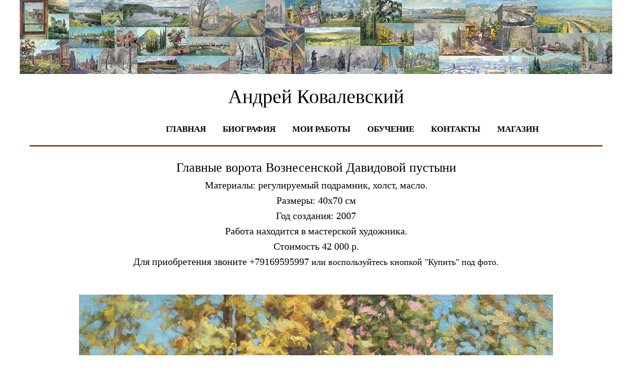

--- FILE ---
content_type: text/html; charset=UTF-8
request_url: https://kovalevscky.ru/35
body_size: 12168
content:
<!DOCTYPE html> <html> <head> <meta charset="utf-8" /> <meta http-equiv="Content-Type" content="text/html; charset=utf-8" /> <meta name="viewport" content="width=device-width, initial-scale=1.0" /> <!--metatextblock--> <title>Главные ворота Вознесенской Давидовой пустыни</title> <meta name="description" content="Купить картину Главные ворота Вознесенской Давидовой пустыни 40х70, холст, масло, 2007. Художник Ковалевский Андрей Николаевич" /> <meta property="og:url" content="https://kovalevscky.ru/35" /> <meta property="og:title" content="Главные ворота Вознесенской Давидовой пустыни" /> <meta property="og:description" content="Купить картину Главные ворота Вознесенской Давидовой пустыни 40х70, холст, масло, 2007. Художник Ковалевский Андрей Николаевич" /> <meta property="og:type" content="website" /> <meta property="og:image" content="https://static.tildacdn.com/tild6465-3964-4237-a664-343638376236/35______70402007.JPG" /> <link rel="canonical" href="https://kovalevscky.ru/35"> <!--/metatextblock--> <meta name="format-detection" content="telephone=no" /> <meta http-equiv="x-dns-prefetch-control" content="on"> <link rel="dns-prefetch" href="https://ws.tildacdn.com"> <link rel="dns-prefetch" href="https://static.tildacdn.com"> <link rel="shortcut icon" href="https://static.tildacdn.com/tild3235-6561-4632-b638-663462383936/favicon.ico" type="image/x-icon" /> <!-- Assets --> <script src="https://neo.tildacdn.com/js/tilda-fallback-1.0.min.js" async charset="utf-8"></script> <link rel="stylesheet" href="https://static.tildacdn.com/css/tilda-grid-3.0.min.css" type="text/css" media="all" onerror="this.loaderr='y';"/> <link rel="stylesheet" href="https://static.tildacdn.com/ws/project5688040/tilda-blocks-page29276228.min.css?t=1760364717" type="text/css" media="all" onerror="this.loaderr='y';" /> <link rel="preconnect" href="https://fonts.gstatic.com"> <link href="https://fonts.googleapis.com/css2?family=Roboto:wght@300;400;500;700&subset=latin,cyrillic" rel="stylesheet"> <link rel="stylesheet" href="https://static.tildacdn.com/css/tilda-forms-1.0.min.css" type="text/css" media="all" onerror="this.loaderr='y';" /> <link rel="stylesheet" href="https://static.tildacdn.com/css/tilda-slds-1.4.min.css" type="text/css" media="print" onload="this.media='all';" onerror="this.loaderr='y';" /> <noscript><link rel="stylesheet" href="https://static.tildacdn.com/css/tilda-slds-1.4.min.css" type="text/css" media="all" /></noscript> <link rel="stylesheet" href="https://static.tildacdn.com/css/tilda-cart-1.0.min.css" type="text/css" media="all" onerror="this.loaderr='y';" /> <link rel="stylesheet" href="https://static.tildacdn.com/css/tilda-zoom-2.0.min.css" type="text/css" media="print" onload="this.media='all';" onerror="this.loaderr='y';" /> <noscript><link rel="stylesheet" href="https://static.tildacdn.com/css/tilda-zoom-2.0.min.css" type="text/css" media="all" /></noscript> <script nomodule src="https://static.tildacdn.com/js/tilda-polyfill-1.0.min.js" charset="utf-8"></script> <script type="text/javascript">function t_onReady(func) {if(document.readyState!='loading') {func();} else {document.addEventListener('DOMContentLoaded',func);}}
function t_onFuncLoad(funcName,okFunc,time) {if(typeof window[funcName]==='function') {okFunc();} else {setTimeout(function() {t_onFuncLoad(funcName,okFunc,time);},(time||100));}}function t_throttle(fn,threshhold,scope) {return function() {fn.apply(scope||this,arguments);};}function t396_initialScale(t){var e=document.getElementById("rec"+t);if(e){var i=e.querySelector(".t396__artboard");if(i){window.tn_scale_initial_window_width||(window.tn_scale_initial_window_width=document.documentElement.clientWidth);var a=window.tn_scale_initial_window_width,r=[],n,l=i.getAttribute("data-artboard-screens");if(l){l=l.split(",");for(var o=0;o<l.length;o++)r[o]=parseInt(l[o],10)}else r=[320,480,640,960,1200];for(var o=0;o<r.length;o++){var d=r[o];a>=d&&(n=d)}var _="edit"===window.allrecords.getAttribute("data-tilda-mode"),c="center"===t396_getFieldValue(i,"valign",n,r),s="grid"===t396_getFieldValue(i,"upscale",n,r),w=t396_getFieldValue(i,"height_vh",n,r),g=t396_getFieldValue(i,"height",n,r),u=!!window.opr&&!!window.opr.addons||!!window.opera||-1!==navigator.userAgent.indexOf(" OPR/");if(!_&&c&&!s&&!w&&g&&!u){var h=parseFloat((a/n).toFixed(3)),f=[i,i.querySelector(".t396__carrier"),i.querySelector(".t396__filter")],v=Math.floor(parseInt(g,10)*h)+"px",p;i.style.setProperty("--initial-scale-height",v);for(var o=0;o<f.length;o++)f[o].style.setProperty("height","var(--initial-scale-height)");t396_scaleInitial__getElementsToScale(i).forEach((function(t){t.style.zoom=h}))}}}}function t396_scaleInitial__getElementsToScale(t){return t?Array.prototype.slice.call(t.children).filter((function(t){return t&&(t.classList.contains("t396__elem")||t.classList.contains("t396__group"))})):[]}function t396_getFieldValue(t,e,i,a){var r,n=a[a.length-1];if(!(r=i===n?t.getAttribute("data-artboard-"+e):t.getAttribute("data-artboard-"+e+"-res-"+i)))for(var l=0;l<a.length;l++){var o=a[l];if(!(o<=i)&&(r=o===n?t.getAttribute("data-artboard-"+e):t.getAttribute("data-artboard-"+e+"-res-"+o)))break}return r}window.TN_SCALE_INITIAL_VER="1.0",window.tn_scale_initial_window_width=null;</script> <script src="https://static.tildacdn.com/js/tilda-scripts-3.0.min.js" charset="utf-8" defer onerror="this.loaderr='y';"></script> <script src="https://static.tildacdn.com/ws/project5688040/tilda-blocks-page29276228.min.js?t=1760364717" charset="utf-8" async onerror="this.loaderr='y';"></script> <script src="https://static.tildacdn.com/js/tilda-lazyload-1.0.min.js" charset="utf-8" async onerror="this.loaderr='y';"></script> <script src="https://static.tildacdn.com/js/hammer.min.js" charset="utf-8" async onerror="this.loaderr='y';"></script> <script src="https://static.tildacdn.com/js/tilda-video-1.0.min.js" charset="utf-8" async onerror="this.loaderr='y';"></script> <script src="https://static.tildacdn.com/js/tilda-video-processor-1.0.min.js" charset="utf-8" async onerror="this.loaderr='y';"></script> <script src="https://static.tildacdn.com/js/tilda-slds-1.4.min.js" charset="utf-8" async onerror="this.loaderr='y';"></script> <script src="https://static.tildacdn.com/js/tilda-zero-1.1.min.js" charset="utf-8" async onerror="this.loaderr='y';"></script> <script src="https://static.tildacdn.com/js/tilda-menu-1.0.min.js" charset="utf-8" async onerror="this.loaderr='y';"></script> <script src="https://static.tildacdn.com/js/tilda-forms-1.0.min.js" charset="utf-8" async onerror="this.loaderr='y';"></script> <script src="https://static.tildacdn.com/js/tilda-cart-1.1.min.js" charset="utf-8" async onerror="this.loaderr='y';"></script> <script src="https://static.tildacdn.com/js/tilda-widget-positions-1.0.min.js" charset="utf-8" async onerror="this.loaderr='y';"></script> <script src="https://static.tildacdn.com/js/tilda-zoom-2.0.min.js" charset="utf-8" async onerror="this.loaderr='y';"></script> <script src="https://static.tildacdn.com/js/tilda-zero-scale-1.0.min.js" charset="utf-8" async onerror="this.loaderr='y';"></script> <script src="https://static.tildacdn.com/js/tilda-skiplink-1.0.min.js" charset="utf-8" async onerror="this.loaderr='y';"></script> <script src="https://static.tildacdn.com/js/tilda-events-1.0.min.js" charset="utf-8" async onerror="this.loaderr='y';"></script> <script type="text/javascript">window.dataLayer=window.dataLayer||[];</script> <script type="text/javascript">(function() {if((/bot|google|yandex|baidu|bing|msn|duckduckbot|teoma|slurp|crawler|spider|robot|crawling|facebook/i.test(navigator.userAgent))===false&&typeof(sessionStorage)!='undefined'&&sessionStorage.getItem('visited')!=='y'&&document.visibilityState){var style=document.createElement('style');style.type='text/css';style.innerHTML='@media screen and (min-width: 980px) {.t-records {opacity: 0;}.t-records_animated {-webkit-transition: opacity ease-in-out .2s;-moz-transition: opacity ease-in-out .2s;-o-transition: opacity ease-in-out .2s;transition: opacity ease-in-out .2s;}.t-records.t-records_visible {opacity: 1;}}';document.getElementsByTagName('head')[0].appendChild(style);function t_setvisRecs(){var alr=document.querySelectorAll('.t-records');Array.prototype.forEach.call(alr,function(el) {el.classList.add("t-records_animated");});setTimeout(function() {Array.prototype.forEach.call(alr,function(el) {el.classList.add("t-records_visible");});sessionStorage.setItem("visited","y");},400);}
document.addEventListener('DOMContentLoaded',t_setvisRecs);}})();</script></head> <body class="t-body" style="margin:0;"> <!--allrecords--> <div id="allrecords" class="t-records" data-hook="blocks-collection-content-node" data-tilda-project-id="5688040" data-tilda-page-id="29276228" data-tilda-page-alias="35" data-tilda-formskey="2bfca40a24655557002a3828d5688040" data-tilda-lazy="yes" data-tilda-root-zone="com" data-tilda-project-country="RU"> <!--header--> <header id="t-header" class="t-records" data-hook="blocks-collection-content-node" data-tilda-project-id="5688040" data-tilda-page-id="28220768" data-tilda-formskey="2bfca40a24655557002a3828d5688040" data-tilda-lazy="yes" data-tilda-root-zone="com" data-tilda-project-country="RU"> <div id="rec455930267" class="r t-rec" style=" " data-animationappear="off" data-record-type="396"> <!-- T396 --> <style>#rec455930267 .t396__artboard {height:150px;background-color:#ffffff;}#rec455930267 .t396__filter {height:150px;}#rec455930267 .t396__carrier{height:150px;background-position:center center;background-attachment:scroll;background-size:cover;background-repeat:no-repeat;}@media screen and (max-width:1199px) {#rec455930267 .t396__artboard,#rec455930267 .t396__filter,#rec455930267 .t396__carrier {height:120px;}#rec455930267 .t396__filter {}#rec455930267 .t396__carrier {background-attachment:scroll;}}@media screen and (max-width:959px) {#rec455930267 .t396__artboard,#rec455930267 .t396__filter,#rec455930267 .t396__carrier {height:80px;}#rec455930267 .t396__filter {}#rec455930267 .t396__carrier {background-attachment:scroll;}}@media screen and (max-width:639px) {#rec455930267 .t396__artboard,#rec455930267 .t396__filter,#rec455930267 .t396__carrier {height:60px;}#rec455930267 .t396__filter {}#rec455930267 .t396__carrier {background-attachment:scroll;}}@media screen and (max-width:479px) {#rec455930267 .t396__artboard,#rec455930267 .t396__filter,#rec455930267 .t396__carrier {height:40px;}#rec455930267 .t396__filter {}#rec455930267 .t396__carrier {background-attachment:scroll;}}#rec455930267 .tn-elem[data-elem-id="1470210128180"]{color:#000000;z-index:2;top:470px;left:calc(50% - 600px + 783px);width:190px;height:auto;}#rec455930267 .tn-elem[data-elem-id="1470210128180"] .tn-atom{color:#000000;font-size:18px;font-family:'Arial',Arial,sans-serif;line-height:1.55;font-weight:400;opacity:0.2;background-position:center center;border-color:transparent ;border-style:solid;}@media screen and (max-width:1199px) {}@media screen and (max-width:959px) {}@media screen and (max-width:639px) {}@media screen and (max-width:479px) {}#rec455930267 .tn-elem[data-elem-id="1470210033144"]{z-index:3;top:0px;left:calc(50% - 600px + 0px);width:1200px;height:auto;}#rec455930267 .tn-elem[data-elem-id="1470210033144"] .tn-atom{background-position:center center;border-color:transparent ;border-style:solid;}#rec455930267 .tn-elem[data-elem-id="1470210033144"] .tn-atom__img {}@media screen and (max-width:1199px) {#rec455930267 .tn-elem[data-elem-id="1470210033144"] {top:0px;left:calc(50% - 480px + 0px);width:960px;height:auto;}}@media screen and (max-width:959px) {#rec455930267 .tn-elem[data-elem-id="1470210033144"] {top:0px;left:calc(50% - 320px + 0px);width:640px;height:auto;}}@media screen and (max-width:639px) {#rec455930267 .tn-elem[data-elem-id="1470210033144"] {top:0px;left:calc(50% - 240px + 0px);width:480px;height:auto;}}@media screen and (max-width:479px) {#rec455930267 .tn-elem[data-elem-id="1470210033144"] {top:0px;left:calc(50% - 160px + 0px);width:320px;height:auto;}}</style> <div class='t396'> <div class="t396__artboard" data-artboard-recid="455930267" data-artboard-screens="320,480,640,960,1200" data-artboard-height="150" data-artboard-valign="center" data-artboard-upscale="grid" data-artboard-height-res-320="40" data-artboard-height-res-480="60" data-artboard-height-res-640="80" data-artboard-height-res-960="120"> <div class="t396__carrier" data-artboard-recid="455930267"></div> <div class="t396__filter" data-artboard-recid="455930267"></div> <div class='t396__elem tn-elem tn-elem__4559302671470210128180' data-elem-id='1470210128180' data-elem-type='text' data-field-top-value="470" data-field-left-value="783" data-field-width-value="190" data-field-axisy-value="top" data-field-axisx-value="left" data-field-container-value="grid" data-field-topunits-value="px" data-field-leftunits-value="px" data-field-heightunits-value="" data-field-widthunits-value="px" data-field-fontsize-value="18"> <div class='tn-atom'field='tn_text_1470210128180'>Tilda Publishing <br></div> </div> <div class='t396__elem tn-elem tn-elem__4559302671470210033144' data-elem-id='1470210033144' data-elem-type='image' data-field-top-value="0" data-field-left-value="0" data-field-width-value="1200" data-field-axisy-value="top" data-field-axisx-value="left" data-field-container-value="grid" data-field-topunits-value="px" data-field-leftunits-value="px" data-field-heightunits-value="" data-field-widthunits-value="px" data-field-filewidth-value="145" data-field-fileheight-value="92" data-field-top-res-320-value="0" data-field-left-res-320-value="0" data-field-width-res-320-value="320" data-field-top-res-480-value="0" data-field-left-res-480-value="0" data-field-width-res-480-value="480" data-field-top-res-640-value="0" data-field-left-res-640-value="0" data-field-width-res-640-value="640" data-field-top-res-960-value="0" data-field-left-res-960-value="0" data-field-width-res-960-value="960"> <div class='tn-atom'> <img class='tn-atom__img t-img' data-original='https://static.tildacdn.com/tild3434-6432-4464-b436-323332633061/_.jpg'
src='https://thb.tildacdn.com/tild3434-6432-4464-b436-323332633061/-/resize/20x/_.jpg'
alt='' imgfield='tn_img_1470210033144'
/> </div> </div> </div> </div> <script>t_onReady(function() {t_onFuncLoad('t396_init',function() {t396_init('455930267');});});</script> <!-- /T396 --> </div> <div id="rec668605477" class="r t-rec t-rec_pt_15 t-rec_pb_0" style="padding-top:15px;padding-bottom:0px; " data-record-type="61"> <!-- T051 --> <div class="t051"> <div class="t-container"> <div class="t-col t-col_12 "> <div class="t051__text t-text t-text_md" field="text"><span style="font-family: Georgia;">Андрей Ковалевский</span></div> </div> </div> </div> <style> @media screen and (min-width:900px){#rec668605477 .t051__text{font-size:40px;}}</style> </div> <div id="rec455932125" class="r t-rec t-rec_pt_0 t-rec_pb_0" style="padding-top:0px;padding-bottom:0px; " data-animationappear="off" data-record-type="456"> <!-- T456 --> <div id="nav455932125marker"></div> <div id="nav455932125" class="t456 t456__positionstatic " style="background-color: rgba(255,255,255,1); height:70px; " data-bgcolor-hex="#ffffff" data-bgcolor-rgba="rgba(255,255,255,1)" data-navmarker="nav455932125marker" data-appearoffset="" data-bgopacity-two="" data-menushadow="" data-menushadow-css="" data-bgopacity="1" data-menu-items-align="center" data-menu="yes"> <div class="t456__maincontainer t456__c12collumns" style="height:70px;"> <div class="t456__leftwrapper" style="padding-left:20px;"> <div class="t456__logowrapper"> <a href="/----------"> <div class="t456__logo t-title" field="title"">Живопись</div> </a> </div> </div> <nav
class="t456__rightwrapper t456__menualign_center"
style="padding-right:20px;"> <ul role="list" class="t456__list t-menu__list"> <li class="t456__list_item"
style="padding:0 15px 0 0;"> <a class="t-menu__link-item"
href="/" data-menu-submenu-hook="" data-menu-item-number="1">Главная</a> </li> <li class="t456__list_item"
style="padding:0 15px;"> <a class="t-menu__link-item"
href="/tvorcheskaya-biografia" data-menu-submenu-hook="" data-menu-item-number="2">Биография</a> </li> <li class="t456__list_item"
style="padding:0 15px;"> <a class="t-menu__link-item"
href="/----------" data-menu-submenu-hook="" data-menu-item-number="3">Мои работы</a> </li> <li class="t456__list_item"
style="padding:0 15px;"> <a class="t-menu__link-item"
href="/studio" data-menu-submenu-hook="" data-menu-item-number="4">Обучение</a> </li> <li class="t456__list_item"
style="padding:0 15px;"> <a class="t-menu__link-item"
href="/contact" data-menu-submenu-hook="" data-menu-item-number="5">Контакты</a> </li> <li class="t456__list_item"
style="padding:0 0 0 15px;"> <a class="t-menu__link-item"
href="/store" data-menu-submenu-hook="" data-menu-item-number="6">Магазин</a> </li> </ul> </nav> <div class="t456__linewrapper"> <hr class="t456__horizontalline" style="margin: 0 20px 0 20px; background-color:#854d18; height:3px; opacity:1;"> </div> </div> </div> <script type="text/javascript">t_onReady(function() {t_onFuncLoad('t456_setListMagin',function() {t456_setListMagin('455932125','flase');});});t_onReady(function() {t_onFuncLoad('t_menu__highlightActiveLinks',function() {t_menu__highlightActiveLinks('.t456__list_item a');});});t_onReady(function() {t_onFuncLoad('t_menu__setBGcolor',function() {t_menu__setBGcolor('455932125','.t456');window.addEventListener('resize',function() {t_menu__setBGcolor('455932125','.t456');});});t_onFuncLoad('t_menu__interactFromKeyboard',function() {t_menu__interactFromKeyboard('455932125');});});</script> <style>#rec455932125 .t-menu__link-item{position:relative;}#rec455932125 .t-menu__link-item:not(.t-active):not(.tooltipstered)::after{content:'';position:absolute;left:0;bottom:20%;opacity:0;width:100%;height:100%;border-bottom:0px solid #592020;-webkit-box-shadow:inset 0px -1px 0px 0px #592020;-moz-box-shadow:inset 0px -1px 0px 0px #592020;box-shadow:inset 0px -1px 0px 0px #592020;-webkit-transition:all 0.3s ease;transition:all 0.3s ease;pointer-events:none;}#rec455932125 .t-menu__link-item.t-active::after{content:'';position:absolute;left:0;-webkit-transition:all 0.3s ease;transition:all 0.3s ease;opacity:1;width:100%;height:100%;bottom:-0px;border-bottom:0px solid #592020;-webkit-box-shadow:inset 0px -1px 0px 0px #592020;-moz-box-shadow:inset 0px -1px 0px 0px #592020;box-shadow:inset 0px -1px 0px 0px #592020;}#rec455932125 .t-menu__link-item:not(.t-active):not(.tooltipstered):hover::after{opacity:1;bottom:-0px;}#rec455932125 .t-menu__link-item:not(.t-active):not(.tooltipstered):focus-visible::after{opacity:1;bottom:-0px;}@supports (overflow:-webkit-marquee) and (justify-content:inherit){#rec455932125 .t-menu__link-item,#rec455932125 .t-menu__link-item.t-active{opacity:1 !important;}}</style> <style> #rec455932125 .t456__logowrapper a{color:#ffffff;}#rec455932125 a.t-menu__link-item{font-size:17px;color:#000000;font-weight:600;font-family:'Georgia';text-transform:uppercase;}</style> <style> #rec455932125 .t456__logo{color:#ffffff;}</style> </div> </header> <!--/header--> <div id="rec473411828" class="r t-rec t-rec_pt_15 t-rec_pb_15" style="padding-top:15px;padding-bottom:15px; " data-record-type="106"> <!-- T004 --> <div class="t004"> <div class="t-container t-align_center"> <div class="t-col t-col_10 t-prefix_1"> <div field="text" class="t-text t-text_md "><p style="text-align: center;"><span style="font-size: 26px;">Главные ворота Вознесенской Давидовой пустыни</span></p><p style="text-align: center;"><span style="font-size: 20px;">Материалы: регулируемый подрамник, холст, масло.</span></p><p style="text-align: center;"><span style="font-size: 20px;">Размеры: 40х70 см</span></p><p style="text-align: center;"><span style="font-size: 20px;">Год создания: 2007</span></p><p style="text-align: center;"><span style="font-size: 20px;">Работа находится в мастерской художника.</span></p><p style="text-align: center;"><span style="font-size: 20px;">Стоимость 42 000 р.</span></p><p style="text-align: center;"><span style="font-size: 20px;">Для приобретения звоните +79169595997 </span> или воспользуйтесь кнопкой "Купить" под фото.</p></div> </div> </div> </div> <style> #rec473411828 .t-text{font-size:18px;font-family:'Georgia';}</style> </div> <div id="rec473411829" class="r t-rec t-rec_pt_30 t-rec_pb_30" style="padding-top:30px;padding-bottom:30px; " data-record-type="3"> <!-- T107 --> <div class="t107"> <div class="t-align_center" itemscope itemtype="http://schema.org/ImageObject"> <meta itemprop="image" content="https://static.tildacdn.com/tild3564-6561-4439-a530-353566373134/35______70402007.JPG"> <img class="t-img t-width t107__width t-width_10"
src="https://thb.tildacdn.com/tild3564-6561-4439-a530-353566373134/-/empty/35______70402007.JPG" data-original="https://static.tildacdn.com/tild3564-6561-4439-a530-353566373134/35______70402007.JPG"
imgfield="img" data-zoomable="yes" data-img-zoom-url="https://static.tildacdn.com/tild3564-6561-4439-a530-353566373134/35______70402007.JPG" alt=""> </div> </div> </div> <div id="rec473411830" class="r t-rec t-rec_pt_15 t-rec_pb_30" style="padding-top:15px;padding-bottom:30px; " data-record-type="784"> <!-- T784 --> <div class="t-container js-product js-product-single"> <div class="t-col t-col_6 t-prefix_3"> <div class="t784__wrapper" style=""> <div class="t784__text-wrapper t-valign_middle"> <div class="t784__title t-heading t-heading_sm js-product-name" field="title">Главные ворота Вознесенской Давидовой пустыни</div> <div class="t784__title_small t-descr t-descr_xxs js-product-sku" field="title2">40х70, холст, масло, 2007</div> </div> <div class="t784__btn-price-wrapper t-valign_middle"> <div class="t784__price-wrapper"> <div class="t784__price t784__price-item t-name t-name_lg"> <div class="t784__price-value js-product-price notranslate" translate="off" field="price" data-redactor-toolbar="no">42000</div> <div class="t784__price-currency">р.</div> </div> </div> <div class="t784__btn-wrapper t1002__btns-wrapper"> <a
class="t-btn t-btnflex t-btnflex_type_button t-btnflex_sm t784__btn"
href="#order"> <span class="t-btnflex__text js-store-prod-buy-btn-txt">Купить</span> <style>#rec473411830 .t-btnflex.t-btnflex_type_button {color:#ffffff;background-color:#ff1717;border-style:none !important;border-radius:30px;box-shadow:none !important;transition-duration:0.2s;transition-property:background-color,color,border-color,box-shadow,opacity,transform;transition-timing-function:ease-in-out;}</style> </a> </div> </div> </div> </div> </div> <style> #rec473411830 .t784__title{font-size:20px;font-weight:400;font-family:'Georgia';}#rec473411830 .t784__price{font-size:18px;font-weight:400;}#rec473411830 .t784__price_old{font-size:18px;font-weight:400;}</style> </div> <div id="rec473411831" class="r t-rec t-rec_pt_15 t-rec_pb_15" style="padding-top:15px;padding-bottom:15px; " data-record-type="4"> <!-- t121 --> <div class="t121"> <center> <div class="t-width t-width_10"> <div class="t121__wrap-video"> <div class="t-video-lazyload" data-videolazy-load="false" data-blocklazy-id="473411831" data-videolazy-type="vkvideo" data-videolazy-id="https://vkvideo.ru/video-77574894_456239266" data-videolazy-play="true" data-videolazy-mute="true" data-videolazy-height="650px"> </div> <style>#rec473411831 .t-video-lazyload{height:650px;}</style> </div> </div> </center> </div> <script type="text/javascript">t_onReady(function() {t_onFuncLoad('t121_init',function() {t121_init('473411831');});});</script> </div> <div id="rec473411832" class="r t-rec t-rec_pt_15 t-rec_pb_15" style="padding-top:15px;padding-bottom:15px; " data-record-type="106"> <!-- T004 --> <div class="t004"> <div class="t-container t-align_center"> <div class="t-col t-col_10 t-prefix_1"> <div field="text" class="t-text t-text_md ">Соблазнился рассказом своего соседа и поехал на этюд. Намоленное место и золотая листва, игра теней – всё вместе даёт свою, какую то благостную для души атмосферу…</div> </div> </div> </div> <style> #rec473411832 .t-text{font-size:18px;font-family:'Georgia';}</style> </div> <div id="rec473411833" class="r t-rec t-rec_pt_90 t-rec_pb_30" style="padding-top:90px;padding-bottom:30px; " data-animationappear="off" data-record-type="170"> <!-- t156 --> <!-- @classes: t-descr t-descr_xxs --><div class="t156"> <div class="t-container"> <div class="t-col t-col_12"> <div class="t156__wrapper"> <div class="t156__item" itemscope itemtype="http://schema.org/ImageObject"> <img class="t-img"
imgfield="gi_img__0"
src="https://thb.tildacdn.com/tild3661-3235-4334-b131-393338396433/-/empty/35______70402007.JPG" data-original="https://static.tildacdn.com/tild3661-3235-4334-b131-393338396433/35______70402007.JPG" data-zoom-target="0" data-zoomable="yes" data-img-zoom-url="https://static.tildacdn.com/tild3661-3235-4334-b131-393338396433/35______70402007.JPG" data-img-zoom-descr="" style="width:100%;" data-lazy-rule="skip"
alt=""> <meta itemprop="image" content="https://static.tildacdn.com/tild3661-3235-4334-b131-393338396433/35______70402007.JPG"> </div> <div class="t156__item" itemscope itemtype="http://schema.org/ImageObject"> <img class="t-img"
imgfield="gi_img__1"
src="https://thb.tildacdn.com/tild3663-3961-4366-b862-393865333630/-/empty/35______70402007.jpg" data-original="https://static.tildacdn.com/tild3663-3961-4366-b862-393865333630/35______70402007.jpg" data-zoom-target="1" data-zoomable="yes" data-img-zoom-url="https://static.tildacdn.com/tild3663-3961-4366-b862-393865333630/35______70402007.jpg" data-img-zoom-descr="" style="width:100%;" data-lazy-rule="skip"
alt=""> <meta itemprop="image" content="https://static.tildacdn.com/tild3663-3961-4366-b862-393865333630/35______70402007.jpg"> </div> <div class="t156__item" itemscope itemtype="http://schema.org/ImageObject"> <img class="t-img"
imgfield="gi_img__2"
src="https://thb.tildacdn.com/tild3466-3333-4135-b336-306465663932/-/empty/DSC05811.JPG" data-original="https://static.tildacdn.com/tild3466-3333-4135-b336-306465663932/DSC05811.JPG" data-zoom-target="2" data-zoomable="yes" data-img-zoom-url="https://static.tildacdn.com/tild3466-3333-4135-b336-306465663932/DSC05811.JPG" data-img-zoom-descr="" style="width:100%;" data-lazy-rule="skip"
alt=""> <meta itemprop="image" content="https://static.tildacdn.com/tild3466-3333-4135-b336-306465663932/DSC05811.JPG"> </div> <div class="t156__item" itemscope itemtype="http://schema.org/ImageObject"> <img class="t-img"
imgfield="gi_img__3"
src="https://thb.tildacdn.com/tild3637-6134-4733-b633-383432393434/-/empty/IMG_20220807_153833.jpg" data-original="https://static.tildacdn.com/tild3637-6134-4733-b633-383432393434/IMG_20220807_153833.jpg" data-zoom-target="3" data-zoomable="yes" data-img-zoom-url="https://static.tildacdn.com/tild3637-6134-4733-b633-383432393434/IMG_20220807_153833.jpg" data-img-zoom-descr="" style="width:100%;" data-lazy-rule="skip"
alt=""> <meta itemprop="image" content="https://static.tildacdn.com/tild3637-6134-4733-b633-383432393434/IMG_20220807_153833.jpg"> </div> <div class="t156__item" itemscope itemtype="http://schema.org/ImageObject"> <img class="t-img"
imgfield="gi_img__4"
src="https://thb.tildacdn.com/tild6362-3237-4439-b637-613331366466/-/empty/DSC01705.JPG" data-original="https://static.tildacdn.com/tild6362-3237-4439-b637-613331366466/DSC01705.JPG" data-zoom-target="4" data-zoomable="yes" data-img-zoom-url="https://static.tildacdn.com/tild6362-3237-4439-b637-613331366466/DSC01705.JPG" data-img-zoom-descr="" style="width:100%;" data-lazy-rule="skip"
alt=""> <meta itemprop="image" content="https://static.tildacdn.com/tild6362-3237-4439-b637-613331366466/DSC01705.JPG"> </div> </div> </div> </div> </div> </div> <!--footer--> <footer id="t-footer" class="t-records" data-hook="blocks-collection-content-node" data-tilda-project-id="5688040" data-tilda-page-id="28221110" data-tilda-formskey="2bfca40a24655557002a3828d5688040" data-tilda-lazy="yes" data-tilda-root-zone="com" data-tilda-project-country="RU"> <div id="rec456264312" class="r t-rec t-rec_pt_0 t-rec_pb_0" style="padding-top:0px;padding-bottom:0px; " data-record-type="126"> <!-- T118 --> <div class="t118"> <div class="t-container"> <div class="t-col t-col_12 "> <hr class="t-divider t118__line" style="background-color:#592020;opacity:0.2;"> </div> </div> </div> </div> <div id="rec466629518" class="r t-rec" style=" " data-animationappear="off" data-record-type="706"> <!--tcart--> <!-- @classes: t-text t-text_xs t-name t-name_xs t-name_md t-btn t-btn_sm --> <script>t_onReady(function() {setTimeout(function() {t_onFuncLoad('tcart__init',function() {tcart__init('466629518',{cssClassName:''});});},50);var userAgent=navigator.userAgent.toLowerCase();var body=document.body;if(!body) return;if(userAgent.indexOf('instagram')!==-1&&userAgent.indexOf('iphone')!==-1) {body.style.position='relative';}
var rec=document.querySelector('#rec466629518');if(!rec) return;var cartWindow=rec.querySelector('.t706__cartwin,.t706__cartpage');var allRecords=document.querySelector('.t-records');var currentMode=allRecords.getAttribute('data-tilda-mode');if(cartWindow&&currentMode!=='edit'&&currentMode!=='preview') {cartWindow.addEventListener('scroll',t_throttle(function() {if(window.lazy==='y'||document.querySelector('#allrecords').getAttribute('data-tilda-lazy')==='yes') {t_onFuncLoad('t_lazyload_update',function() {t_lazyload_update();});}},500));}});</script> <div class="t706" data-cart-countdown="yes" data-opencart-onorder="yes" data-project-currency="р." data-project-currency-side="r" data-project-currency-sep="," data-project-currency-code="RUB"> <div class="t706__carticon" style=""> <div class="t706__carticon-text t-name t-name_xs"></div> <div class="t706__carticon-wrapper"> <div class="t706__carticon-imgwrap"> <svg role="img" class="t706__carticon-img" xmlns="http://www.w3.org/2000/svg" viewBox="0 0 64 64"> <path fill="none" stroke-width="2" stroke-miterlimit="10" d="M44 18h10v45H10V18h10z"/> <path fill="none" stroke-width="2" stroke-miterlimit="10" d="M22 24V11c0-5.523 4.477-10 10-10s10 4.477 10 10v13"/> </svg> </div> <div class="t706__carticon-counter js-carticon-counter"></div> </div> </div> <div class="t706__cartwin" style="display: none;"> <div class="t706__close t706__cartwin-close"> <button type="button" class="t706__close-button t706__cartwin-close-wrapper" aria-label="Закрыть корзину"> <svg role="presentation" class="t706__close-icon t706__cartwin-close-icon" width="23px" height="23px" viewBox="0 0 23 23" version="1.1" xmlns="http://www.w3.org/2000/svg" xmlns:xlink="http://www.w3.org/1999/xlink"> <g stroke="none" stroke-width="1" fill="#fff" fill-rule="evenodd"> <rect transform="translate(11.313708, 11.313708) rotate(-45.000000) translate(-11.313708, -11.313708) " x="10.3137085" y="-3.6862915" width="2" height="30"></rect> <rect transform="translate(11.313708, 11.313708) rotate(-315.000000) translate(-11.313708, -11.313708) " x="10.3137085" y="-3.6862915" width="2" height="30"></rect> </g> </svg> </button> </div> <div class="t706__cartwin-content"> <div class="t706__cartwin-top"> <div class="t706__cartwin-heading t-name t-name_xl"></div> </div> <div class="t706__cartwin-products"></div> <div class="t706__cartwin-bottom"> <div class="t706__cartwin-prodamount-wrap t-descr t-descr_sm"> <span class="t706__cartwin-prodamount-label"></span> <span class="t706__cartwin-prodamount"></span> </div> </div> <div class="t706__orderform "> <form
id="form466629518" name='form466629518' role="form" action='' method='POST' data-formactiontype="2" data-inputbox=".t-input-group" 
class="t-form js-form-proccess t-form_inputs-total_3 " data-formsended-callback="t706_onSuccessCallback"> <input type="hidden" name="formservices[]" value="2ab55afca3e1367684ad64182fb2b67e" class="js-formaction-services"> <input type="hidden" name="tildaspec-formname" tabindex="-1" value="Cart"> <!-- @classes t-title t-text t-btn --> <div class="js-successbox t-form__successbox t-text t-text_md"
aria-live="polite"
style="display:none;" data-success-message="Спасибо за заказ! Я свяжусь с Вами в ближайшее время, чтобы обсудить время и способ доставки."></div> <div
class="t-form__inputsbox
t-form__inputsbox_inrow "> <div
class=" t-input-group t-input-group_nm " data-input-lid="1496239431201" data-field-type="nm" data-field-name="Name"> <label
for='input_1496239431201'
class="t-input-title t-descr t-descr_md"
id="field-title_1496239431201" data-redactor-toolbar="no"
field="li_title__1496239431201"
style="color:;">Ваше имя</label> <div class="t-input-block "> <input
type="text"
autocomplete="name"
name="Name"
id="input_1496239431201"
class="t-input js-tilda-rule"
value="" data-tilda-req="1" aria-required="true" data-tilda-rule="name"
aria-describedby="error_1496239431201"
style="color:#000000;border:1px solid #000000;"> </div> <div class="t-input-error" aria-live="polite" id="error_1496239431201"></div> </div> <div
class=" t-input-group t-input-group_em " data-input-lid="1496239459190" data-field-type="em" data-field-name="Email"> <label
for='input_1496239459190'
class="t-input-title t-descr t-descr_md"
id="field-title_1496239459190" data-redactor-toolbar="no"
field="li_title__1496239459190"
style="color:;">Электронная почта</label> <div class="t-input-block "> <input
type="email"
autocomplete="email"
name="Email"
id="input_1496239459190"
class="t-input js-tilda-rule"
value="" data-tilda-req="1" aria-required="true" data-tilda-rule="email"
aria-describedby="error_1496239459190"
style="color:#000000;border:1px solid #000000;"> </div> <div class="t-input-error" aria-live="polite" id="error_1496239459190"></div> </div> <div
class=" t-input-group t-input-group_ph " data-input-lid="1496239478607" data-field-type="ph" data-field-name="Phone"> <label
for='input_1496239478607'
class="t-input-title t-descr t-descr_md"
id="field-title_1496239478607" data-redactor-toolbar="no"
field="li_title__1496239478607"
style="color:;">Номер телефона</label> <div class="t-input-block "> <input
type="tel"
autocomplete="tel"
name="Phone"
id="input_1496239478607"
class="t-input js-tilda-rule"
value="" data-tilda-req="1" aria-required="true" data-tilda-rule="phone"
pattern="[0-9]*"
aria-describedby="error_1496239478607"
style="color:#000000;border:1px solid #000000;"> </div> <div class="t-input-error" aria-live="polite" id="error_1496239478607"></div> </div> <div class="t-form__errorbox-middle"> <!--noindex--> <div
class="js-errorbox-all t-form__errorbox-wrapper"
style="display:none;" data-nosnippet
tabindex="-1"
aria-label="Ошибки при заполнении формы"> <ul
role="list"
class="t-form__errorbox-text t-text t-text_md"> <li class="t-form__errorbox-item js-rule-error js-rule-error-all"></li> <li class="t-form__errorbox-item js-rule-error js-rule-error-req"></li> <li class="t-form__errorbox-item js-rule-error js-rule-error-email"></li> <li class="t-form__errorbox-item js-rule-error js-rule-error-name"></li> <li class="t-form__errorbox-item js-rule-error js-rule-error-phone"></li> <li class="t-form__errorbox-item js-rule-error js-rule-error-minlength"></li> <li class="t-form__errorbox-item js-rule-error js-rule-error-string"></li> </ul> </div> <!--/noindex--> </div> <div class="t-form__submit"> <button
class="t-submit t-btnflex t-btnflex_type_submit t-btnflex_md"
type="submit"> <span class="t-btnflex__text">Заказать</span> <style>#rec466629518 .t-btnflex.t-btnflex_type_submit {color:#ffffff;background-color:#000000;border-style:none !important;box-shadow:none !important;transition-duration:0.2s;transition-property:background-color,color,border-color,box-shadow,opacity,transform;transition-timing-function:ease-in-out;}</style> </button> </div> </div> <div class="t-form__errorbox-bottom"> <!--noindex--> <div
class="js-errorbox-all t-form__errorbox-wrapper"
style="display:none;" data-nosnippet
tabindex="-1"
aria-label="Ошибки при заполнении формы"> <ul
role="list"
class="t-form__errorbox-text t-text t-text_md"> <li class="t-form__errorbox-item js-rule-error js-rule-error-all"></li> <li class="t-form__errorbox-item js-rule-error js-rule-error-req"></li> <li class="t-form__errorbox-item js-rule-error js-rule-error-email"></li> <li class="t-form__errorbox-item js-rule-error js-rule-error-name"></li> <li class="t-form__errorbox-item js-rule-error js-rule-error-phone"></li> <li class="t-form__errorbox-item js-rule-error js-rule-error-minlength"></li> <li class="t-form__errorbox-item js-rule-error js-rule-error-string"></li> </ul> </div> <!--/noindex--> </div> </form> <style>#rec466629518 input::-webkit-input-placeholder {color:#000000;opacity:0.5;}#rec466629518 input::-moz-placeholder{color:#000000;opacity:0.5;}#rec466629518 input:-moz-placeholder {color:#000000;opacity:0.5;}#rec466629518 input:-ms-input-placeholder{color:#000000;opacity:0.5;}#rec466629518 textarea::-webkit-input-placeholder {color:#000000;opacity:0.5;}#rec466629518 textarea::-moz-placeholder{color:#000000;opacity:0.5;}#rec466629518 textarea:-moz-placeholder {color:#000000;opacity:0.5;}#rec466629518 textarea:-ms-input-placeholder{color:#000000;opacity:0.5;}</style> </div> </div> </div> <div class="t706__cartdata"> </div> </div> <style></style> <!--/tcart--> </div> <div id="rec455937004" class="r t-rec t-rec_pb_0" style="padding-bottom:0px;background-color:#ffffff; " data-animationappear="off" data-record-type="396" data-bg-color="#ffffff"> <!-- T396 --> <style>#rec455937004 .t396__artboard {height:240px;background-color:#ffffff;}#rec455937004 .t396__filter {height:240px;}#rec455937004 .t396__carrier{height:240px;background-position:center center;background-attachment:scroll;background-size:cover;background-repeat:no-repeat;}@media screen and (max-width:1199px) {#rec455937004 .t396__artboard,#rec455937004 .t396__filter,#rec455937004 .t396__carrier {}#rec455937004 .t396__filter {}#rec455937004 .t396__carrier {background-attachment:scroll;}}@media screen and (max-width:959px) {#rec455937004 .t396__artboard,#rec455937004 .t396__filter,#rec455937004 .t396__carrier {height:270px;}#rec455937004 .t396__filter {}#rec455937004 .t396__carrier {background-attachment:scroll;}}@media screen and (max-width:639px) {#rec455937004 .t396__artboard,#rec455937004 .t396__filter,#rec455937004 .t396__carrier {height:270px;}#rec455937004 .t396__filter {}#rec455937004 .t396__carrier {background-attachment:scroll;}}@media screen and (max-width:479px) {#rec455937004 .t396__artboard,#rec455937004 .t396__filter,#rec455937004 .t396__carrier {height:510px;}#rec455937004 .t396__filter {}#rec455937004 .t396__carrier {background-attachment:scroll;}}#rec455937004 .tn-elem[data-elem-id="1470233923389"]{color:#000000;z-index:3;top:20px;left:calc(50% - 600px + 68px);width:1049px;height:auto;}#rec455937004 .tn-elem[data-elem-id="1470233923389"] .tn-atom {vertical-align:middle;color:#000000;font-size:16px;font-family:'Georgia',serif;line-height:1.15;font-weight:400;background-position:center center;border-color:transparent ;border-style:solid;}@media screen and (max-width:1199px) {#rec455937004 .tn-elem[data-elem-id="1470233923389"] {top:70px;left:calc(50% - 480px + 20px);width:922px;height:auto;}}@media screen and (max-width:959px) {#rec455937004 .tn-elem[data-elem-id="1470233923389"] {top:73px;left:calc(50% - 320px + 11px);width:617px;height:auto;}}@media screen and (max-width:639px) {#rec455937004 .tn-elem[data-elem-id="1470233923389"] {top:74px;left:calc(50% - 240px + 11px);width:458px;height:auto;}}@media screen and (max-width:479px) {#rec455937004 .tn-elem[data-elem-id="1470233923389"] {top:135px;left:calc(50% - 160px + 10px);width:274px;height:auto;}}#rec455937004 .tn-elem[data-elem-id="1470210033144"]{z-index:4;top:11px;left:calc(50% - 600px + 1062px);width:49px;height:auto;}#rec455937004 .tn-elem[data-elem-id="1470210033144"] .tn-atom {border-radius:0px 0px 0px 0px;background-position:center center;border-color:transparent ;border-style:solid;}#rec455937004 .tn-elem[data-elem-id="1470210033144"] .tn-atom__img {border-radius:0px 0px 0px 0px;}@media screen and (max-width:1199px) {#rec455937004 .tn-elem[data-elem-id="1470210033144"] {top:10px;left:calc(50% - 480px + 910px);height:auto;}}@media screen and (max-width:959px) {#rec455937004 .tn-elem[data-elem-id="1470210033144"] {top:4px;left:calc(50% - 320px + 404px);height:auto;}}@media screen and (max-width:639px) {#rec455937004 .tn-elem[data-elem-id="1470210033144"] {top:9px;left:calc(50% - 240px + 401px);height:auto;}}@media screen and (max-width:479px) {#rec455937004 .tn-elem[data-elem-id="1470210033144"] {top:65px;left:calc(50% - 160px + 160px);height:auto;}}#rec455937004 .tn-elem[data-elem-id="1654612365970"]{z-index:5;top:11px;left:calc(50% - 600px + 1013px);width:49px;height:auto;}#rec455937004 .tn-elem[data-elem-id="1654612365970"] .tn-atom {border-radius:0px 0px 0px 0px;background-position:center center;border-color:transparent ;border-style:solid;}#rec455937004 .tn-elem[data-elem-id="1654612365970"] .tn-atom__img {border-radius:0px 0px 0px 0px;}@media screen and (max-width:1199px) {#rec455937004 .tn-elem[data-elem-id="1654612365970"] {top:10px;left:calc(50% - 480px + 860px);height:auto;}}@media screen and (max-width:959px) {#rec455937004 .tn-elem[data-elem-id="1654612365970"] {top:4px;left:calc(50% - 320px + 354px);height:auto;}}@media screen and (max-width:639px) {#rec455937004 .tn-elem[data-elem-id="1654612365970"] {top:10px;left:calc(50% - 240px + 352px);height:auto;}}@media screen and (max-width:479px) {#rec455937004 .tn-elem[data-elem-id="1654612365970"] {top:65px;left:calc(50% - 160px + 110px);height:auto;}}#rec455937004 .tn-elem[data-elem-id="1654612443198"]{z-index:6;top:11px;left:calc(50% - 600px + 964px);width:49px;height:auto;}#rec455937004 .tn-elem[data-elem-id="1654612443198"] .tn-atom {border-radius:0px 0px 0px 0px;background-position:center center;border-color:transparent ;border-style:solid;}#rec455937004 .tn-elem[data-elem-id="1654612443198"] .tn-atom__img {border-radius:0px 0px 0px 0px;}@media screen and (max-width:1199px) {#rec455937004 .tn-elem[data-elem-id="1654612443198"] {top:10px;left:calc(50% - 480px + 810px);height:auto;}}@media screen and (max-width:959px) {#rec455937004 .tn-elem[data-elem-id="1654612443198"] {top:4px;left:calc(50% - 320px + 305px);height:auto;}}@media screen and (max-width:639px) {#rec455937004 .tn-elem[data-elem-id="1654612443198"] {top:9px;left:calc(50% - 240px + 305px);height:auto;}}@media screen and (max-width:479px) {#rec455937004 .tn-elem[data-elem-id="1654612443198"] {top:65px;left:calc(50% - 160px + 60px);height:auto;}}#rec455937004 .tn-elem[data-elem-id="1654612529719"]{z-index:7;top:11px;left:calc(50% - 600px + 915px);width:49px;height:auto;}#rec455937004 .tn-elem[data-elem-id="1654612529719"] .tn-atom {border-radius:0px 0px 0px 0px;background-position:center center;border-color:transparent ;border-style:solid;}#rec455937004 .tn-elem[data-elem-id="1654612529719"] .tn-atom__img {border-radius:0px 0px 0px 0px;}@media screen and (max-width:1199px) {#rec455937004 .tn-elem[data-elem-id="1654612529719"] {top:10px;left:calc(50% - 480px + 760px);height:auto;}}@media screen and (max-width:959px) {#rec455937004 .tn-elem[data-elem-id="1654612529719"] {top:4px;left:calc(50% - 320px + 256px);height:auto;}}@media screen and (max-width:639px) {#rec455937004 .tn-elem[data-elem-id="1654612529719"] {top:9px;left:calc(50% - 240px + 256px);height:auto;}}@media screen and (max-width:479px) {#rec455937004 .tn-elem[data-elem-id="1654612529719"] {top:65px;left:calc(50% - 160px + 10px);height:auto;}}#rec455937004 .tn-elem[data-elem-id="1654612600229"]{z-index:8;top:11px;left:calc(50% - 600px + 866px);width:49px;height:auto;}#rec455937004 .tn-elem[data-elem-id="1654612600229"] .tn-atom {border-radius:0px 0px 0px 0px;background-position:center center;border-color:transparent ;border-style:solid;}#rec455937004 .tn-elem[data-elem-id="1654612600229"] .tn-atom__img {border-radius:0px 0px 0px 0px;}@media screen and (max-width:1199px) {#rec455937004 .tn-elem[data-elem-id="1654612600229"] {top:11px;left:calc(50% - 480px + 711px);height:auto;}}@media screen and (max-width:959px) {#rec455937004 .tn-elem[data-elem-id="1654612600229"] {top:4px;left:calc(50% - 320px + 207px);height:auto;}}@media screen and (max-width:639px) {#rec455937004 .tn-elem[data-elem-id="1654612600229"] {top:9px;left:calc(50% - 240px + 207px);height:auto;}}@media screen and (max-width:479px) {#rec455937004 .tn-elem[data-elem-id="1654612600229"] {top:10px;left:calc(50% - 160px + 210px);height:auto;}}#rec455937004 .tn-elem[data-elem-id="1654612669095"]{z-index:9;top:14px;left:calc(50% - 600px + 819px);width:46px;height:auto;}#rec455937004 .tn-elem[data-elem-id="1654612669095"] .tn-atom {border-radius:0px 0px 0px 0px;background-position:center center;border-color:transparent ;border-style:solid;}#rec455937004 .tn-elem[data-elem-id="1654612669095"] .tn-atom__img {border-radius:0px 0px 0px 0px;}@media screen and (max-width:1199px) {#rec455937004 .tn-elem[data-elem-id="1654612669095"] {top:14px;left:calc(50% - 480px + 664px);height:auto;}}@media screen and (max-width:959px) {#rec455937004 .tn-elem[data-elem-id="1654612669095"] {top:5px;left:calc(50% - 320px + 159px);height:auto;}}@media screen and (max-width:639px) {#rec455937004 .tn-elem[data-elem-id="1654612669095"] {top:10px;left:calc(50% - 240px + 160px);height:auto;}}@media screen and (max-width:479px) {#rec455937004 .tn-elem[data-elem-id="1654612669095"] {top:10px;left:calc(50% - 160px + 160px);height:auto;}}#rec455937004 .tn-elem[data-elem-id="1654612737519"]{z-index:10;top:14px;left:calc(50% - 600px + 770px);width:46px;height:auto;}#rec455937004 .tn-elem[data-elem-id="1654612737519"] .tn-atom {border-radius:0px 0px 0px 0px;background-position:center center;border-color:transparent ;border-style:solid;}#rec455937004 .tn-elem[data-elem-id="1654612737519"] .tn-atom__img {border-radius:0px 0px 0px 0px;}@media screen and (max-width:1199px) {#rec455937004 .tn-elem[data-elem-id="1654612737519"] {top:13px;left:calc(50% - 480px + 615px);height:auto;}}@media screen and (max-width:959px) {#rec455937004 .tn-elem[data-elem-id="1654612737519"] {top:5px;left:calc(50% - 320px + 110px);height:auto;}}@media screen and (max-width:639px) {#rec455937004 .tn-elem[data-elem-id="1654612737519"] {top:12px;left:calc(50% - 240px + 110px);height:auto;}}@media screen and (max-width:479px) {#rec455937004 .tn-elem[data-elem-id="1654612737519"] {top:10px;left:calc(50% - 160px + 110px);height:auto;}}#rec455937004 .tn-elem[data-elem-id="1654612930151"]{z-index:11;top:12px;left:calc(50% - 600px + 719px);width:49px;height:auto;}#rec455937004 .tn-elem[data-elem-id="1654612930151"] .tn-atom {border-radius:0px 0px 0px 0px;background-position:center center;border-color:transparent ;border-style:solid;}#rec455937004 .tn-elem[data-elem-id="1654612930151"] .tn-atom__img {border-radius:0px 0px 0px 0px;}@media screen and (max-width:1199px) {#rec455937004 .tn-elem[data-elem-id="1654612930151"] {top:10px;left:calc(50% - 480px + 564px);height:auto;}}@media screen and (max-width:959px) {#rec455937004 .tn-elem[data-elem-id="1654612930151"] {top:4px;left:calc(50% - 320px + 60px);height:auto;}}@media screen and (max-width:639px) {#rec455937004 .tn-elem[data-elem-id="1654612930151"] {top:10px;left:calc(50% - 240px + 60px);height:auto;}}@media screen and (max-width:479px) {#rec455937004 .tn-elem[data-elem-id="1654612930151"] {top:10px;left:calc(50% - 160px + 60px);height:auto;}}#rec455937004 .tn-elem[data-elem-id="1654613278353"]{z-index:12;top:13px;left:calc(50% - 600px + 668px);width:49px;height:auto;}#rec455937004 .tn-elem[data-elem-id="1654613278353"] .tn-atom {border-radius:0px 0px 0px 0px;background-position:center center;border-color:transparent ;border-style:solid;}#rec455937004 .tn-elem[data-elem-id="1654613278353"] .tn-atom__img {border-radius:0px 0px 0px 0px;}@media screen and (max-width:1199px) {#rec455937004 .tn-elem[data-elem-id="1654613278353"] {top:12px;left:calc(50% - 480px + 514px);height:auto;}}@media screen and (max-width:959px) {#rec455937004 .tn-elem[data-elem-id="1654613278353"] {top:5px;left:calc(50% - 320px + 10px);height:auto;}}@media screen and (max-width:639px) {#rec455937004 .tn-elem[data-elem-id="1654613278353"] {top:10px;left:calc(50% - 240px + 10px);height:auto;}}@media screen and (max-width:479px) {#rec455937004 .tn-elem[data-elem-id="1654613278353"] {top:10px;left:calc(50% - 160px + 10px);height:auto;}}</style> <div class='t396'> <div class="t396__artboard" data-artboard-recid="455937004" data-artboard-screens="320,480,640,960,1200" data-artboard-height="240" data-artboard-valign="center" data-artboard-upscale="grid" data-artboard-height-res-320="510" data-artboard-height-res-480="270" data-artboard-height-res-640="270"> <div class="t396__carrier" data-artboard-recid="455937004"></div> <div class="t396__filter" data-artboard-recid="455937004"></div> <div class='t396__elem tn-elem tn-elem__4559370041470233923389' data-elem-id='1470233923389' data-elem-type='text' data-field-top-value="20" data-field-left-value="68" data-field-height-value="144" data-field-width-value="1049" data-field-axisy-value="top" data-field-axisx-value="left" data-field-container-value="grid" data-field-topunits-value="px" data-field-leftunits-value="px" data-field-heightunits-value="px" data-field-widthunits-value="px" data-field-textfit-value="autoheight" data-field-fontsize-value="16" data-field-top-res-320-value="135" data-field-left-res-320-value="10" data-field-width-res-320-value="274" data-field-top-res-480-value="74" data-field-left-res-480-value="11" data-field-width-res-480-value="458" data-field-top-res-640-value="73" data-field-left-res-640-value="11" data-field-width-res-640-value="617" data-field-top-res-960-value="70" data-field-left-res-960-value="20" data-field-width-res-960-value="922"> <div class='tn-atom'field='tn_text_1470233923389'>© 2015-2025 Художник Ковалевский Андрей Николаевич.<br /><u><a href="https://disk.yandex.ru/d/p3MO0Ex5c8upCA" target="_blank" rel="noreferrer noopener">Скачать файл-список всех картин в наличии (pdf)</a></u><br />Сайт создан и обновляется женой художника.<br />Все работы, представленные на сайте, можно приобрести либо заказать авторскую копию.<br />Художник работает в традициях реалистической академической живописи, все работы выполнены с натуры.<br />Является плательщиком НПД (оформлена самозанятость).<br />По вопросам приобретения или заказа работ, организации выставок, записи на обучение: +79169595997<br /><br /></div> </div> <div class='t396__elem tn-elem tn-elem__4559370041470210033144' data-elem-id='1470210033144' data-elem-type='image' data-field-top-value="11" data-field-left-value="1062" data-field-height-value="49" data-field-width-value="49" data-field-axisy-value="top" data-field-axisx-value="left" data-field-container-value="grid" data-field-topunits-value="px" data-field-leftunits-value="px" data-field-heightunits-value="px" data-field-widthunits-value="px" data-field-filewidth-value="145" data-field-fileheight-value="92" data-field-heightmode-value="hug" data-field-top-res-320-value="65" data-field-left-res-320-value="160" data-field-top-res-480-value="9" data-field-left-res-480-value="401" data-field-top-res-640-value="4" data-field-left-res-640-value="404" data-field-top-res-960-value="10" data-field-left-res-960-value="910"> <a class='tn-atom' href="https://www.facebook.com/an.kovalevscky/"> <img class='tn-atom__img t-img' data-original='https://static.tildacdn.com/tild3733-3463-4933-a331-633866663363/___Facebook.jpg'
src='https://thb.tildacdn.com/tild3733-3463-4933-a331-633866663363/-/resize/20x/___Facebook.jpg'
alt='' imgfield='tn_img_1470210033144'
/> </a> </div> <div class='t396__elem tn-elem tn-elem__4559370041654612365970' data-elem-id='1654612365970' data-elem-type='image' data-field-top-value="11" data-field-left-value="1013" data-field-height-value="49" data-field-width-value="49" data-field-axisy-value="top" data-field-axisx-value="left" data-field-container-value="grid" data-field-topunits-value="px" data-field-leftunits-value="px" data-field-heightunits-value="px" data-field-widthunits-value="px" data-field-filewidth-value="145" data-field-fileheight-value="92" data-field-heightmode-value="hug" data-field-top-res-320-value="65" data-field-left-res-320-value="110" data-field-top-res-480-value="10" data-field-left-res-480-value="352" data-field-top-res-640-value="4" data-field-left-res-640-value="354" data-field-top-res-960-value="10" data-field-left-res-960-value="860"> <a class='tn-atom' href="https://twitter.com/kovalevscky_art"> <img class='tn-atom__img t-img' data-original='https://static.tildacdn.com/tild3235-3561-4134-b234-323161643135/___Twitter.jpg'
src='https://thb.tildacdn.com/tild3235-3561-4134-b234-323161643135/-/resize/20x/___Twitter.jpg'
alt='' imgfield='tn_img_1654612365970'
/> </a> </div> <div class='t396__elem tn-elem tn-elem__4559370041654612443198' data-elem-id='1654612443198' data-elem-type='image' data-field-top-value="11" data-field-left-value="964" data-field-height-value="49" data-field-width-value="49" data-field-axisy-value="top" data-field-axisx-value="left" data-field-container-value="grid" data-field-topunits-value="px" data-field-leftunits-value="px" data-field-heightunits-value="px" data-field-widthunits-value="px" data-field-filewidth-value="145" data-field-fileheight-value="92" data-field-heightmode-value="hug" data-field-top-res-320-value="65" data-field-left-res-320-value="60" data-field-top-res-480-value="9" data-field-left-res-480-value="305" data-field-top-res-640-value="4" data-field-left-res-640-value="305" data-field-top-res-960-value="10" data-field-left-res-960-value="810"> <a class='tn-atom' href="https://www.instagram.com/kovalevscky/"> <img class='tn-atom__img t-img' data-original='https://static.tildacdn.com/tild6536-6233-4636-a135-383038653630/___Instagramm.jpg'
src='https://thb.tildacdn.com/tild6536-6233-4636-a135-383038653630/-/resize/20x/___Instagramm.jpg'
alt='' imgfield='tn_img_1654612443198'
/> </a> </div> <div class='t396__elem tn-elem tn-elem__4559370041654612529719' data-elem-id='1654612529719' data-elem-type='image' data-field-top-value="11" data-field-left-value="915" data-field-height-value="49" data-field-width-value="49" data-field-axisy-value="top" data-field-axisx-value="left" data-field-container-value="grid" data-field-topunits-value="px" data-field-leftunits-value="px" data-field-heightunits-value="px" data-field-widthunits-value="px" data-field-filewidth-value="145" data-field-fileheight-value="92" data-field-heightmode-value="hug" data-field-top-res-320-value="65" data-field-left-res-320-value="10" data-field-top-res-480-value="9" data-field-left-res-480-value="256" data-field-top-res-640-value="4" data-field-left-res-640-value="256" data-field-top-res-960-value="10" data-field-left-res-960-value="760"> <a class='tn-atom' href="https://ok.ru/an.kovalevscky"> <img class='tn-atom__img t-img' data-original='https://static.tildacdn.com/tild3461-3833-4133-b164-653964343431/___.jpg'
src='https://thb.tildacdn.com/tild3461-3833-4133-b164-653964343431/-/resize/20x/___.jpg'
alt='' imgfield='tn_img_1654612529719'
/> </a> </div> <div class='t396__elem tn-elem tn-elem__4559370041654612600229' data-elem-id='1654612600229' data-elem-type='image' data-field-top-value="11" data-field-left-value="866" data-field-height-value="49" data-field-width-value="49" data-field-axisy-value="top" data-field-axisx-value="left" data-field-container-value="grid" data-field-topunits-value="px" data-field-leftunits-value="px" data-field-heightunits-value="px" data-field-widthunits-value="px" data-field-filewidth-value="145" data-field-fileheight-value="92" data-field-heightmode-value="hug" data-field-top-res-320-value="10" data-field-left-res-320-value="210" data-field-top-res-480-value="9" data-field-left-res-480-value="207" data-field-top-res-640-value="4" data-field-left-res-640-value="207" data-field-top-res-960-value="11" data-field-left-res-960-value="711"> <a class='tn-atom' href="https://vk.com/kovalevscky"> <img class='tn-atom__img t-img' data-original='https://static.tildacdn.com/tild3732-6635-4166-b835-343863633839/__.jpg'
src='https://thb.tildacdn.com/tild3732-6635-4166-b835-343863633839/-/resize/20x/__.jpg'
alt='' imgfield='tn_img_1654612600229'
/> </a> </div> <div class='t396__elem tn-elem tn-elem__4559370041654612669095' data-elem-id='1654612669095' data-elem-type='image' data-field-top-value="14" data-field-left-value="819" data-field-height-value="46" data-field-width-value="46" data-field-axisy-value="top" data-field-axisx-value="left" data-field-container-value="grid" data-field-topunits-value="px" data-field-leftunits-value="px" data-field-heightunits-value="px" data-field-widthunits-value="px" data-field-filewidth-value="145" data-field-fileheight-value="92" data-field-heightmode-value="hug" data-field-top-res-320-value="10" data-field-left-res-320-value="160" data-field-top-res-480-value="10" data-field-left-res-480-value="160" data-field-top-res-640-value="5" data-field-left-res-640-value="159" data-field-top-res-960-value="14" data-field-left-res-960-value="664"> <a class='tn-atom' href="https://www.tiktok.com/@kovalevscky"> <img class='tn-atom__img t-img' data-original='https://static.tildacdn.com/tild3134-3433-4331-b361-376138613135/___Tik-Tok.jpg'
src='https://thb.tildacdn.com/tild3134-3433-4331-b361-376138613135/-/resize/20x/___Tik-Tok.jpg'
alt='' imgfield='tn_img_1654612669095'
/> </a> </div> <div class='t396__elem tn-elem tn-elem__4559370041654612737519' data-elem-id='1654612737519' data-elem-type='image' data-field-top-value="14" data-field-left-value="770" data-field-height-value="46" data-field-width-value="46" data-field-axisy-value="top" data-field-axisx-value="left" data-field-container-value="grid" data-field-topunits-value="px" data-field-leftunits-value="px" data-field-heightunits-value="px" data-field-widthunits-value="px" data-field-filewidth-value="145" data-field-fileheight-value="92" data-field-heightmode-value="hug" data-field-top-res-320-value="10" data-field-left-res-320-value="110" data-field-top-res-480-value="12" data-field-left-res-480-value="110" data-field-top-res-640-value="5" data-field-left-res-640-value="110" data-field-top-res-960-value="13" data-field-left-res-960-value="615"> <a class='tn-atom' href="https://t.me/kovalevscky"> <img class='tn-atom__img t-img' data-original='https://static.tildacdn.com/tild6138-3865-4363-b837-396362353537/___.png'
src='https://thb.tildacdn.com/tild6138-3865-4363-b837-396362353537/-/resize/20x/___.png'
alt='' imgfield='tn_img_1654612737519'
/> </a> </div> <div class='t396__elem tn-elem tn-elem__4559370041654612930151' data-elem-id='1654612930151' data-elem-type='image' data-field-top-value="12" data-field-left-value="719" data-field-height-value="49" data-field-width-value="49" data-field-axisy-value="top" data-field-axisx-value="left" data-field-container-value="grid" data-field-topunits-value="px" data-field-leftunits-value="px" data-field-heightunits-value="px" data-field-widthunits-value="px" data-field-filewidth-value="145" data-field-fileheight-value="92" data-field-heightmode-value="hug" data-field-top-res-320-value="10" data-field-left-res-320-value="60" data-field-top-res-480-value="10" data-field-left-res-480-value="60" data-field-top-res-640-value="4" data-field-left-res-640-value="60" data-field-top-res-960-value="10" data-field-left-res-960-value="564"> <a class='tn-atom' href="https://www.youtube.com/channel/UCzyS6pORIbCInlEzh-4mDeQ"> <img class='tn-atom__img t-img' data-original='https://static.tildacdn.com/tild3732-6238-4335-a333-616266663061/____YouTube.png'
src='https://thb.tildacdn.com/tild3732-6238-4335-a333-616266663061/-/resize/20x/____YouTube.png'
alt='' imgfield='tn_img_1654612930151'
/> </a> </div> <div class='t396__elem tn-elem tn-elem__4559370041654613278353' data-elem-id='1654613278353' data-elem-type='image' data-field-top-value="13" data-field-left-value="668" data-field-height-value="49" data-field-width-value="49" data-field-axisy-value="top" data-field-axisx-value="left" data-field-container-value="grid" data-field-topunits-value="px" data-field-leftunits-value="px" data-field-heightunits-value="px" data-field-widthunits-value="px" data-field-filewidth-value="145" data-field-fileheight-value="92" data-field-heightmode-value="hug" data-field-top-res-320-value="10" data-field-left-res-320-value="10" data-field-top-res-480-value="10" data-field-left-res-480-value="10" data-field-top-res-640-value="5" data-field-left-res-640-value="10" data-field-top-res-960-value="12" data-field-left-res-960-value="514"> <a class='tn-atom' href="https://rutube.ru/channel/26491806/"> <img class='tn-atom__img t-img' data-original='https://static.tildacdn.com/tild3762-6230-4239-a663-373865623430/Rutube_____.jpg'
src='https://thb.tildacdn.com/tild3762-6230-4239-a663-373865623430/-/resize/20x/Rutube_____.jpg'
alt='' imgfield='tn_img_1654613278353'
/> </a> </div> </div> </div> <script>t_onReady(function() {t_onFuncLoad('t396_init',function() {t396_init('455937004');});});</script> <!-- /T396 --> </div> </footer> <!--/footer--> </div> <!--/allrecords--> <!-- Stat --> <!-- Yandex.Metrika counter 28160319 --> <script type="text/javascript" data-tilda-cookie-type="analytics">setTimeout(function(){(function(m,e,t,r,i,k,a){m[i]=m[i]||function(){(m[i].a=m[i].a||[]).push(arguments)};m[i].l=1*new Date();k=e.createElement(t),a=e.getElementsByTagName(t)[0],k.async=1,k.src=r,a.parentNode.insertBefore(k,a)})(window,document,"script","https://mc.yandex.ru/metrika/tag.js","ym");window.mainMetrikaId='28160319';ym(window.mainMetrikaId,"init",{clickmap:true,trackLinks:true,accurateTrackBounce:true,webvisor:true,params:{__ym:{"ymCms":{"cms":"tilda","cmsVersion":"1.0","cmsCatalog":"1"}}},ecommerce:"dataLayer"});},2000);</script> <noscript><div><img src="https://mc.yandex.ru/watch/28160319" style="position:absolute; left:-9999px;" alt="" /></div></noscript> <!-- /Yandex.Metrika counter --> <script type="text/javascript">if(!window.mainTracker) {window.mainTracker='tilda';}
setTimeout(function(){(function(d,w,k,o,g) {var n=d.getElementsByTagName(o)[0],s=d.createElement(o),f=function(){n.parentNode.insertBefore(s,n);};s.type="text/javascript";s.async=true;s.key=k;s.id="tildastatscript";s.src=g;if(w.opera=="[object Opera]") {d.addEventListener("DOMContentLoaded",f,false);} else {f();}})(document,window,'50a858a8c9b847bd1664e8df243575de','script','https://static.tildacdn.com/js/tilda-stat-1.0.min.js');},2000);</script> </body> </html>